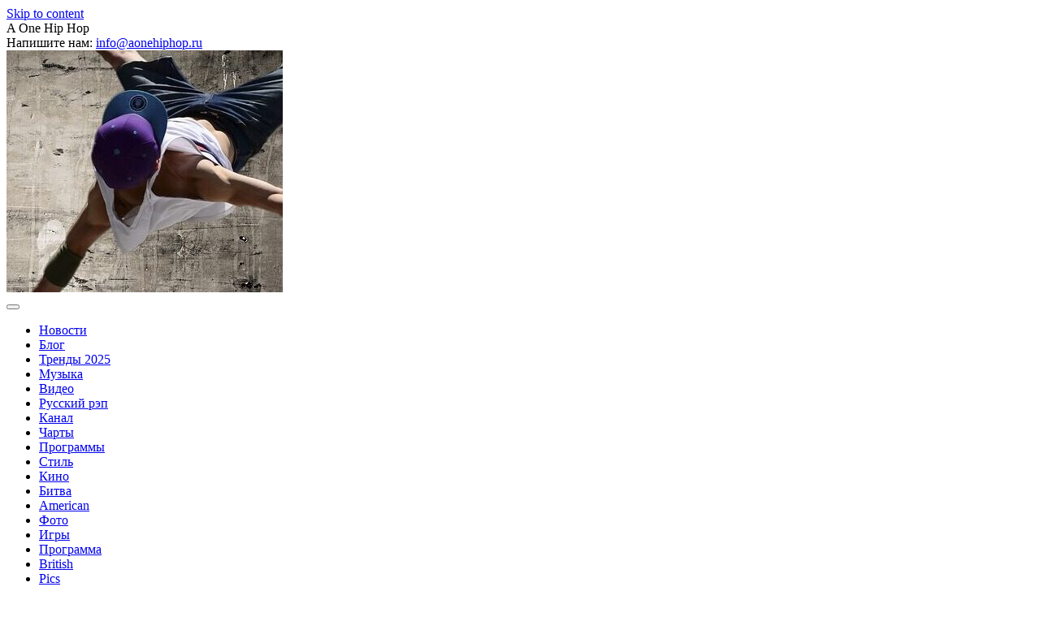

--- FILE ---
content_type: text/html; charset=UTF-8
request_url: https://aonehiphop.ru/blog/%D1%8D%D0%BA%D1%81-%D1%81%D0%BE%D0%BB%D0%B8%D1%81%D1%82%D0%BA%D0%B0-%D0%B3%D1%80%D1%83%D0%BF%D0%BF%D1%8B-%D0%B4%D0%B5%D0%BC%D0%BE-%D1%81%D0%B0%D1%88%D0%B0-%D0%B7%D0%B2%D0%B5%D1%80%D0%B5%D0%B2%D0%B0/
body_size: 20147
content:

<!DOCTYPE html>
<html dir="ltr" lang="ru-RU" itemscope itemtype="http://schema.org/WebPage" >
<head>
	<meta charset="UTF-8">
	<link rel="profile" href="https://gmpg.org/xfn/11">
	<title>AoneHipHop.ru: Экс-солистка группы “Демо” Саша Зверева сыграла свадьбу с американцем</title>
	<style>img:is([sizes="auto" i], [sizes^="auto," i]) { contain-intrinsic-size: 3000px 1500px }</style>
	
		<!-- All in One SEO 4.7.5.1 - aioseo.com -->
		<meta name="robots" content="max-image-preview:large" />
		<link rel="canonical" href="https://aonehiphop.ru/blog/%d1%8d%d0%ba%d1%81-%d1%81%d0%be%d0%bb%d0%b8%d1%81%d1%82%d0%ba%d0%b0-%d0%b3%d1%80%d1%83%d0%bf%d0%bf%d1%8b-%d0%b4%d0%b5%d0%bc%d0%be-%d1%81%d0%b0%d1%88%d0%b0-%d0%b7%d0%b2%d0%b5%d1%80%d0%b5%d0%b2%d0%b0/" />
		<meta name="generator" content="All in One SEO (AIOSEO) 4.7.5.1" />
		<meta name="google" content="nositelinkssearchbox" />
		<script type="application/ld+json" class="aioseo-schema">
			{"@context":"https:\/\/schema.org","@graph":[{"@type":"Article","@id":"https:\/\/aonehiphop.ru\/blog\/%d1%8d%d0%ba%d1%81-%d1%81%d0%be%d0%bb%d0%b8%d1%81%d1%82%d0%ba%d0%b0-%d0%b3%d1%80%d1%83%d0%bf%d0%bf%d1%8b-%d0%b4%d0%b5%d0%bc%d0%be-%d1%81%d0%b0%d1%88%d0%b0-%d0%b7%d0%b2%d0%b5%d1%80%d0%b5%d0%b2%d0%b0\/#article","name":"AoneHipHop.ru: \u042d\u043a\u0441-\u0441\u043e\u043b\u0438\u0441\u0442\u043a\u0430 \u0433\u0440\u0443\u043f\u043f\u044b \u201c\u0414\u0435\u043c\u043e\u201d \u0421\u0430\u0448\u0430 \u0417\u0432\u0435\u0440\u0435\u0432\u0430 \u0441\u044b\u0433\u0440\u0430\u043b\u0430 \u0441\u0432\u0430\u0434\u044c\u0431\u0443 \u0441 \u0430\u043c\u0435\u0440\u0438\u043a\u0430\u043d\u0446\u0435\u043c","headline":"\u042d\u043a\u0441-\u0441\u043e\u043b\u0438\u0441\u0442\u043a\u0430 \u0433\u0440\u0443\u043f\u043f\u044b &#8220;\u0414\u0435\u043c\u043e&#8221; \u0421\u0430\u0448\u0430 \u0417\u0432\u0435\u0440\u0435\u0432\u0430 \u0441\u044b\u0433\u0440\u0430\u043b\u0430 \u0441\u0432\u0430\u0434\u044c\u0431\u0443 \u0441 \u0430\u043c\u0435\u0440\u0438\u043a\u0430\u043d\u0446\u0435\u043c","author":{"@id":"https:\/\/aonehiphop.ru\/author\/admin\/#author"},"publisher":{"@id":"https:\/\/aonehiphop.ru\/#organization"},"image":{"@type":"ImageObject","url":"https:\/\/aonehiphop.ru\/wp-content\/uploads\/2020\/02\/424866d461d1e4080a2a815cba000157.jpg","width":640,"height":425},"datePublished":"2020-02-22T15:16:16+03:00","dateModified":"2020-02-22T15:16:16+03:00","inLanguage":"ru-RU","mainEntityOfPage":{"@id":"https:\/\/aonehiphop.ru\/blog\/%d1%8d%d0%ba%d1%81-%d1%81%d0%be%d0%bb%d0%b8%d1%81%d1%82%d0%ba%d0%b0-%d0%b3%d1%80%d1%83%d0%bf%d0%bf%d1%8b-%d0%b4%d0%b5%d0%bc%d0%be-%d1%81%d0%b0%d1%88%d0%b0-%d0%b7%d0%b2%d0%b5%d1%80%d0%b5%d0%b2%d0%b0\/#webpage"},"isPartOf":{"@id":"https:\/\/aonehiphop.ru\/blog\/%d1%8d%d0%ba%d1%81-%d1%81%d0%be%d0%bb%d0%b8%d1%81%d1%82%d0%ba%d0%b0-%d0%b3%d1%80%d1%83%d0%bf%d0%bf%d1%8b-%d0%b4%d0%b5%d0%bc%d0%be-%d1%81%d0%b0%d1%88%d0%b0-%d0%b7%d0%b2%d0%b5%d1%80%d0%b5%d0%b2%d0%b0\/#webpage"},"articleSection":"\u0411\u043b\u043e\u0433"},{"@type":"BreadcrumbList","@id":"https:\/\/aonehiphop.ru\/blog\/%d1%8d%d0%ba%d1%81-%d1%81%d0%be%d0%bb%d0%b8%d1%81%d1%82%d0%ba%d0%b0-%d0%b3%d1%80%d1%83%d0%bf%d0%bf%d1%8b-%d0%b4%d0%b5%d0%bc%d0%be-%d1%81%d0%b0%d1%88%d0%b0-%d0%b7%d0%b2%d0%b5%d1%80%d0%b5%d0%b2%d0%b0\/#breadcrumblist","itemListElement":[{"@type":"ListItem","@id":"https:\/\/aonehiphop.ru\/#listItem","position":1,"name":"\u0413\u043b\u0430\u0432\u043d\u0430\u044f \u0441\u0442\u0440\u0430\u043d\u0438\u0446\u0430","item":"https:\/\/aonehiphop.ru\/","nextItem":"https:\/\/aonehiphop.ru\/blog\/#listItem"},{"@type":"ListItem","@id":"https:\/\/aonehiphop.ru\/blog\/#listItem","position":2,"name":"\u0411\u043b\u043e\u0433","item":"https:\/\/aonehiphop.ru\/blog\/","nextItem":"https:\/\/aonehiphop.ru\/blog\/%d1%8d%d0%ba%d1%81-%d1%81%d0%be%d0%bb%d0%b8%d1%81%d1%82%d0%ba%d0%b0-%d0%b3%d1%80%d1%83%d0%bf%d0%bf%d1%8b-%d0%b4%d0%b5%d0%bc%d0%be-%d1%81%d0%b0%d1%88%d0%b0-%d0%b7%d0%b2%d0%b5%d1%80%d0%b5%d0%b2%d0%b0\/#listItem","previousItem":"https:\/\/aonehiphop.ru\/#listItem"},{"@type":"ListItem","@id":"https:\/\/aonehiphop.ru\/blog\/%d1%8d%d0%ba%d1%81-%d1%81%d0%be%d0%bb%d0%b8%d1%81%d1%82%d0%ba%d0%b0-%d0%b3%d1%80%d1%83%d0%bf%d0%bf%d1%8b-%d0%b4%d0%b5%d0%bc%d0%be-%d1%81%d0%b0%d1%88%d0%b0-%d0%b7%d0%b2%d0%b5%d1%80%d0%b5%d0%b2%d0%b0\/#listItem","position":3,"name":"\u042d\u043a\u0441-\u0441\u043e\u043b\u0438\u0441\u0442\u043a\u0430 \u0433\u0440\u0443\u043f\u043f\u044b \"\u0414\u0435\u043c\u043e\" \u0421\u0430\u0448\u0430 \u0417\u0432\u0435\u0440\u0435\u0432\u0430 \u0441\u044b\u0433\u0440\u0430\u043b\u0430 \u0441\u0432\u0430\u0434\u044c\u0431\u0443 \u0441 \u0430\u043c\u0435\u0440\u0438\u043a\u0430\u043d\u0446\u0435\u043c","previousItem":"https:\/\/aonehiphop.ru\/blog\/#listItem"}]},{"@type":"Organization","@id":"https:\/\/aonehiphop.ru\/#organization","name":"\u0422\u0435\u043b\u0435\u043a\u0430\u043d\u0430\u043b AoneHipHop.ru. \u041d\u043e\u0432\u043e\u0441\u0442\u0438 \u0448\u043e\u0443 \u0431\u0438\u0437\u043d\u0435\u0441\u0430, \u0438\u043d\u0442\u0435\u0440\u0432\u044c\u044e, \u043e\u0431\u0437\u043e\u0440\u044b","url":"https:\/\/aonehiphop.ru\/","logo":{"@type":"ImageObject","url":"https:\/\/aonehiphop.ru\/wp-content\/uploads\/2024\/07\/cropped-cropped-38-1.jpg","@id":"https:\/\/aonehiphop.ru\/blog\/%d1%8d%d0%ba%d1%81-%d1%81%d0%be%d0%bb%d0%b8%d1%81%d1%82%d0%ba%d0%b0-%d0%b3%d1%80%d1%83%d0%bf%d0%bf%d1%8b-%d0%b4%d0%b5%d0%bc%d0%be-%d1%81%d0%b0%d1%88%d0%b0-%d0%b7%d0%b2%d0%b5%d1%80%d0%b5%d0%b2%d0%b0\/#organizationLogo","width":340,"height":298},"image":{"@id":"https:\/\/aonehiphop.ru\/blog\/%d1%8d%d0%ba%d1%81-%d1%81%d0%be%d0%bb%d0%b8%d1%81%d1%82%d0%ba%d0%b0-%d0%b3%d1%80%d1%83%d0%bf%d0%bf%d1%8b-%d0%b4%d0%b5%d0%bc%d0%be-%d1%81%d0%b0%d1%88%d0%b0-%d0%b7%d0%b2%d0%b5%d1%80%d0%b5%d0%b2%d0%b0\/#organizationLogo"}},{"@type":"Person","@id":"https:\/\/aonehiphop.ru\/author\/admin\/#author","url":"https:\/\/aonehiphop.ru\/author\/admin\/","name":"admin","image":{"@type":"ImageObject","@id":"https:\/\/aonehiphop.ru\/blog\/%d1%8d%d0%ba%d1%81-%d1%81%d0%be%d0%bb%d0%b8%d1%81%d1%82%d0%ba%d0%b0-%d0%b3%d1%80%d1%83%d0%bf%d0%bf%d1%8b-%d0%b4%d0%b5%d0%bc%d0%be-%d1%81%d0%b0%d1%88%d0%b0-%d0%b7%d0%b2%d0%b5%d1%80%d0%b5%d0%b2%d0%b0\/#authorImage","url":"https:\/\/secure.gravatar.com\/avatar\/f89e511033fa40d5048a48ce44d933b3?s=96&d=mm&r=g","width":96,"height":96,"caption":"admin"}},{"@type":"WebPage","@id":"https:\/\/aonehiphop.ru\/blog\/%d1%8d%d0%ba%d1%81-%d1%81%d0%be%d0%bb%d0%b8%d1%81%d1%82%d0%ba%d0%b0-%d0%b3%d1%80%d1%83%d0%bf%d0%bf%d1%8b-%d0%b4%d0%b5%d0%bc%d0%be-%d1%81%d0%b0%d1%88%d0%b0-%d0%b7%d0%b2%d0%b5%d1%80%d0%b5%d0%b2%d0%b0\/#webpage","url":"https:\/\/aonehiphop.ru\/blog\/%d1%8d%d0%ba%d1%81-%d1%81%d0%be%d0%bb%d0%b8%d1%81%d1%82%d0%ba%d0%b0-%d0%b3%d1%80%d1%83%d0%bf%d0%bf%d1%8b-%d0%b4%d0%b5%d0%bc%d0%be-%d1%81%d0%b0%d1%88%d0%b0-%d0%b7%d0%b2%d0%b5%d1%80%d0%b5%d0%b2%d0%b0\/","name":"AoneHipHop.ru: \u042d\u043a\u0441-\u0441\u043e\u043b\u0438\u0441\u0442\u043a\u0430 \u0433\u0440\u0443\u043f\u043f\u044b \u201c\u0414\u0435\u043c\u043e\u201d \u0421\u0430\u0448\u0430 \u0417\u0432\u0435\u0440\u0435\u0432\u0430 \u0441\u044b\u0433\u0440\u0430\u043b\u0430 \u0441\u0432\u0430\u0434\u044c\u0431\u0443 \u0441 \u0430\u043c\u0435\u0440\u0438\u043a\u0430\u043d\u0446\u0435\u043c","inLanguage":"ru-RU","isPartOf":{"@id":"https:\/\/aonehiphop.ru\/#website"},"breadcrumb":{"@id":"https:\/\/aonehiphop.ru\/blog\/%d1%8d%d0%ba%d1%81-%d1%81%d0%be%d0%bb%d0%b8%d1%81%d1%82%d0%ba%d0%b0-%d0%b3%d1%80%d1%83%d0%bf%d0%bf%d1%8b-%d0%b4%d0%b5%d0%bc%d0%be-%d1%81%d0%b0%d1%88%d0%b0-%d0%b7%d0%b2%d0%b5%d1%80%d0%b5%d0%b2%d0%b0\/#breadcrumblist"},"author":{"@id":"https:\/\/aonehiphop.ru\/author\/admin\/#author"},"creator":{"@id":"https:\/\/aonehiphop.ru\/author\/admin\/#author"},"image":{"@type":"ImageObject","url":"https:\/\/aonehiphop.ru\/wp-content\/uploads\/2020\/02\/424866d461d1e4080a2a815cba000157.jpg","@id":"https:\/\/aonehiphop.ru\/blog\/%d1%8d%d0%ba%d1%81-%d1%81%d0%be%d0%bb%d0%b8%d1%81%d1%82%d0%ba%d0%b0-%d0%b3%d1%80%d1%83%d0%bf%d0%bf%d1%8b-%d0%b4%d0%b5%d0%bc%d0%be-%d1%81%d0%b0%d1%88%d0%b0-%d0%b7%d0%b2%d0%b5%d1%80%d0%b5%d0%b2%d0%b0\/#mainImage","width":640,"height":425},"primaryImageOfPage":{"@id":"https:\/\/aonehiphop.ru\/blog\/%d1%8d%d0%ba%d1%81-%d1%81%d0%be%d0%bb%d0%b8%d1%81%d1%82%d0%ba%d0%b0-%d0%b3%d1%80%d1%83%d0%bf%d0%bf%d1%8b-%d0%b4%d0%b5%d0%bc%d0%be-%d1%81%d0%b0%d1%88%d0%b0-%d0%b7%d0%b2%d0%b5%d1%80%d0%b5%d0%b2%d0%b0\/#mainImage"},"datePublished":"2020-02-22T15:16:16+03:00","dateModified":"2020-02-22T15:16:16+03:00"},{"@type":"WebSite","@id":"https:\/\/aonehiphop.ru\/#website","url":"https:\/\/aonehiphop.ru\/","name":"\u0422\u0435\u043b\u0435\u043a\u0430\u043d\u0430\u043b AoneHipHop.ru. \u041d\u043e\u0432\u043e\u0441\u0442\u0438 \u0448\u043e\u0443 \u0431\u0438\u0437\u043d\u0435\u0441\u0430, \u0438\u043d\u0442\u0435\u0440\u0432\u044c\u044e, \u043e\u0431\u0437\u043e\u0440\u044b","inLanguage":"ru-RU","publisher":{"@id":"https:\/\/aonehiphop.ru\/#organization"}}]}
		</script>
		<!-- All in One SEO -->

<meta name="viewport" content="width=device-width, initial-scale=1"><link rel='dns-prefetch' href='//fonts.googleapis.com' />
<link rel="alternate" type="application/rss+xml" title="Телеканал AoneHipHop.ru. Новости шоу бизнеса, интервью, обзоры &raquo; Лента" href="https://aonehiphop.ru/feed/" />
<link rel="alternate" type="application/rss+xml" title="Телеканал AoneHipHop.ru. Новости шоу бизнеса, интервью, обзоры &raquo; Лента комментариев" href="https://aonehiphop.ru/comments/feed/" />
<link rel="alternate" type="application/rss+xml" title="Телеканал AoneHipHop.ru. Новости шоу бизнеса, интервью, обзоры &raquo; Лента комментариев к &laquo;Экс-солистка группы &#8220;Демо&#8221; Саша Зверева сыграла свадьбу с американцем&raquo;" href="https://aonehiphop.ru/blog/%d1%8d%d0%ba%d1%81-%d1%81%d0%be%d0%bb%d0%b8%d1%81%d1%82%d0%ba%d0%b0-%d0%b3%d1%80%d1%83%d0%bf%d0%bf%d1%8b-%d0%b4%d0%b5%d0%bc%d0%be-%d1%81%d0%b0%d1%88%d0%b0-%d0%b7%d0%b2%d0%b5%d1%80%d0%b5%d0%b2%d0%b0/feed/" />
<script>
window._wpemojiSettings = {"baseUrl":"https:\/\/s.w.org\/images\/core\/emoji\/15.0.3\/72x72\/","ext":".png","svgUrl":"https:\/\/s.w.org\/images\/core\/emoji\/15.0.3\/svg\/","svgExt":".svg","source":{"concatemoji":"https:\/\/aonehiphop.ru\/wp-includes\/js\/wp-emoji-release.min.js?ver=6.7.4"}};
/*! This file is auto-generated */
!function(i,n){var o,s,e;function c(e){try{var t={supportTests:e,timestamp:(new Date).valueOf()};sessionStorage.setItem(o,JSON.stringify(t))}catch(e){}}function p(e,t,n){e.clearRect(0,0,e.canvas.width,e.canvas.height),e.fillText(t,0,0);var t=new Uint32Array(e.getImageData(0,0,e.canvas.width,e.canvas.height).data),r=(e.clearRect(0,0,e.canvas.width,e.canvas.height),e.fillText(n,0,0),new Uint32Array(e.getImageData(0,0,e.canvas.width,e.canvas.height).data));return t.every(function(e,t){return e===r[t]})}function u(e,t,n){switch(t){case"flag":return n(e,"\ud83c\udff3\ufe0f\u200d\u26a7\ufe0f","\ud83c\udff3\ufe0f\u200b\u26a7\ufe0f")?!1:!n(e,"\ud83c\uddfa\ud83c\uddf3","\ud83c\uddfa\u200b\ud83c\uddf3")&&!n(e,"\ud83c\udff4\udb40\udc67\udb40\udc62\udb40\udc65\udb40\udc6e\udb40\udc67\udb40\udc7f","\ud83c\udff4\u200b\udb40\udc67\u200b\udb40\udc62\u200b\udb40\udc65\u200b\udb40\udc6e\u200b\udb40\udc67\u200b\udb40\udc7f");case"emoji":return!n(e,"\ud83d\udc26\u200d\u2b1b","\ud83d\udc26\u200b\u2b1b")}return!1}function f(e,t,n){var r="undefined"!=typeof WorkerGlobalScope&&self instanceof WorkerGlobalScope?new OffscreenCanvas(300,150):i.createElement("canvas"),a=r.getContext("2d",{willReadFrequently:!0}),o=(a.textBaseline="top",a.font="600 32px Arial",{});return e.forEach(function(e){o[e]=t(a,e,n)}),o}function t(e){var t=i.createElement("script");t.src=e,t.defer=!0,i.head.appendChild(t)}"undefined"!=typeof Promise&&(o="wpEmojiSettingsSupports",s=["flag","emoji"],n.supports={everything:!0,everythingExceptFlag:!0},e=new Promise(function(e){i.addEventListener("DOMContentLoaded",e,{once:!0})}),new Promise(function(t){var n=function(){try{var e=JSON.parse(sessionStorage.getItem(o));if("object"==typeof e&&"number"==typeof e.timestamp&&(new Date).valueOf()<e.timestamp+604800&&"object"==typeof e.supportTests)return e.supportTests}catch(e){}return null}();if(!n){if("undefined"!=typeof Worker&&"undefined"!=typeof OffscreenCanvas&&"undefined"!=typeof URL&&URL.createObjectURL&&"undefined"!=typeof Blob)try{var e="postMessage("+f.toString()+"("+[JSON.stringify(s),u.toString(),p.toString()].join(",")+"));",r=new Blob([e],{type:"text/javascript"}),a=new Worker(URL.createObjectURL(r),{name:"wpTestEmojiSupports"});return void(a.onmessage=function(e){c(n=e.data),a.terminate(),t(n)})}catch(e){}c(n=f(s,u,p))}t(n)}).then(function(e){for(var t in e)n.supports[t]=e[t],n.supports.everything=n.supports.everything&&n.supports[t],"flag"!==t&&(n.supports.everythingExceptFlag=n.supports.everythingExceptFlag&&n.supports[t]);n.supports.everythingExceptFlag=n.supports.everythingExceptFlag&&!n.supports.flag,n.DOMReady=!1,n.readyCallback=function(){n.DOMReady=!0}}).then(function(){return e}).then(function(){var e;n.supports.everything||(n.readyCallback(),(e=n.source||{}).concatemoji?t(e.concatemoji):e.wpemoji&&e.twemoji&&(t(e.twemoji),t(e.wpemoji)))}))}((window,document),window._wpemojiSettings);
</script>
<style id='wp-emoji-styles-inline-css'>

	img.wp-smiley, img.emoji {
		display: inline !important;
		border: none !important;
		box-shadow: none !important;
		height: 1em !important;
		width: 1em !important;
		margin: 0 0.07em !important;
		vertical-align: -0.1em !important;
		background: none !important;
		padding: 0 !important;
	}
</style>
<link rel='stylesheet' id='wp-block-library-css' href='https://aonehiphop.ru/wp-includes/css/dist/block-library/style.min.css?ver=6.7.4' media='all' />
<style id='wp-block-library-theme-inline-css'>
.wp-block-audio :where(figcaption){color:#555;font-size:13px;text-align:center}.is-dark-theme .wp-block-audio :where(figcaption){color:#ffffffa6}.wp-block-audio{margin:0 0 1em}.wp-block-code{border:1px solid #ccc;border-radius:4px;font-family:Menlo,Consolas,monaco,monospace;padding:.8em 1em}.wp-block-embed :where(figcaption){color:#555;font-size:13px;text-align:center}.is-dark-theme .wp-block-embed :where(figcaption){color:#ffffffa6}.wp-block-embed{margin:0 0 1em}.blocks-gallery-caption{color:#555;font-size:13px;text-align:center}.is-dark-theme .blocks-gallery-caption{color:#ffffffa6}:root :where(.wp-block-image figcaption){color:#555;font-size:13px;text-align:center}.is-dark-theme :root :where(.wp-block-image figcaption){color:#ffffffa6}.wp-block-image{margin:0 0 1em}.wp-block-pullquote{border-bottom:4px solid;border-top:4px solid;color:currentColor;margin-bottom:1.75em}.wp-block-pullquote cite,.wp-block-pullquote footer,.wp-block-pullquote__citation{color:currentColor;font-size:.8125em;font-style:normal;text-transform:uppercase}.wp-block-quote{border-left:.25em solid;margin:0 0 1.75em;padding-left:1em}.wp-block-quote cite,.wp-block-quote footer{color:currentColor;font-size:.8125em;font-style:normal;position:relative}.wp-block-quote:where(.has-text-align-right){border-left:none;border-right:.25em solid;padding-left:0;padding-right:1em}.wp-block-quote:where(.has-text-align-center){border:none;padding-left:0}.wp-block-quote.is-large,.wp-block-quote.is-style-large,.wp-block-quote:where(.is-style-plain){border:none}.wp-block-search .wp-block-search__label{font-weight:700}.wp-block-search__button{border:1px solid #ccc;padding:.375em .625em}:where(.wp-block-group.has-background){padding:1.25em 2.375em}.wp-block-separator.has-css-opacity{opacity:.4}.wp-block-separator{border:none;border-bottom:2px solid;margin-left:auto;margin-right:auto}.wp-block-separator.has-alpha-channel-opacity{opacity:1}.wp-block-separator:not(.is-style-wide):not(.is-style-dots){width:100px}.wp-block-separator.has-background:not(.is-style-dots){border-bottom:none;height:1px}.wp-block-separator.has-background:not(.is-style-wide):not(.is-style-dots){height:2px}.wp-block-table{margin:0 0 1em}.wp-block-table td,.wp-block-table th{word-break:normal}.wp-block-table :where(figcaption){color:#555;font-size:13px;text-align:center}.is-dark-theme .wp-block-table :where(figcaption){color:#ffffffa6}.wp-block-video :where(figcaption){color:#555;font-size:13px;text-align:center}.is-dark-theme .wp-block-video :where(figcaption){color:#ffffffa6}.wp-block-video{margin:0 0 1em}:root :where(.wp-block-template-part.has-background){margin-bottom:0;margin-top:0;padding:1.25em 2.375em}
</style>
<style id='classic-theme-styles-inline-css'>
/*! This file is auto-generated */
.wp-block-button__link{color:#fff;background-color:#32373c;border-radius:9999px;box-shadow:none;text-decoration:none;padding:calc(.667em + 2px) calc(1.333em + 2px);font-size:1.125em}.wp-block-file__button{background:#32373c;color:#fff;text-decoration:none}
</style>
<style id='global-styles-inline-css'>
:root{--wp--preset--aspect-ratio--square: 1;--wp--preset--aspect-ratio--4-3: 4/3;--wp--preset--aspect-ratio--3-4: 3/4;--wp--preset--aspect-ratio--3-2: 3/2;--wp--preset--aspect-ratio--2-3: 2/3;--wp--preset--aspect-ratio--16-9: 16/9;--wp--preset--aspect-ratio--9-16: 9/16;--wp--preset--color--black: #000000;--wp--preset--color--cyan-bluish-gray: #abb8c3;--wp--preset--color--white: #ffffff;--wp--preset--color--pale-pink: #f78da7;--wp--preset--color--vivid-red: #cf2e2e;--wp--preset--color--luminous-vivid-orange: #ff6900;--wp--preset--color--luminous-vivid-amber: #fcb900;--wp--preset--color--light-green-cyan: #7bdcb5;--wp--preset--color--vivid-green-cyan: #00d084;--wp--preset--color--pale-cyan-blue: #8ed1fc;--wp--preset--color--vivid-cyan-blue: #0693e3;--wp--preset--color--vivid-purple: #9b51e0;--wp--preset--gradient--vivid-cyan-blue-to-vivid-purple: linear-gradient(135deg,rgba(6,147,227,1) 0%,rgb(155,81,224) 100%);--wp--preset--gradient--light-green-cyan-to-vivid-green-cyan: linear-gradient(135deg,rgb(122,220,180) 0%,rgb(0,208,130) 100%);--wp--preset--gradient--luminous-vivid-amber-to-luminous-vivid-orange: linear-gradient(135deg,rgba(252,185,0,1) 0%,rgba(255,105,0,1) 100%);--wp--preset--gradient--luminous-vivid-orange-to-vivid-red: linear-gradient(135deg,rgba(255,105,0,1) 0%,rgb(207,46,46) 100%);--wp--preset--gradient--very-light-gray-to-cyan-bluish-gray: linear-gradient(135deg,rgb(238,238,238) 0%,rgb(169,184,195) 100%);--wp--preset--gradient--cool-to-warm-spectrum: linear-gradient(135deg,rgb(74,234,220) 0%,rgb(151,120,209) 20%,rgb(207,42,186) 40%,rgb(238,44,130) 60%,rgb(251,105,98) 80%,rgb(254,248,76) 100%);--wp--preset--gradient--blush-light-purple: linear-gradient(135deg,rgb(255,206,236) 0%,rgb(152,150,240) 100%);--wp--preset--gradient--blush-bordeaux: linear-gradient(135deg,rgb(254,205,165) 0%,rgb(254,45,45) 50%,rgb(107,0,62) 100%);--wp--preset--gradient--luminous-dusk: linear-gradient(135deg,rgb(255,203,112) 0%,rgb(199,81,192) 50%,rgb(65,88,208) 100%);--wp--preset--gradient--pale-ocean: linear-gradient(135deg,rgb(255,245,203) 0%,rgb(182,227,212) 50%,rgb(51,167,181) 100%);--wp--preset--gradient--electric-grass: linear-gradient(135deg,rgb(202,248,128) 0%,rgb(113,206,126) 100%);--wp--preset--gradient--midnight: linear-gradient(135deg,rgb(2,3,129) 0%,rgb(40,116,252) 100%);--wp--preset--font-size--small: 13px;--wp--preset--font-size--medium: 20px;--wp--preset--font-size--large: 36px;--wp--preset--font-size--x-large: 42px;--wp--preset--spacing--20: 0.44rem;--wp--preset--spacing--30: 0.67rem;--wp--preset--spacing--40: 1rem;--wp--preset--spacing--50: 1.5rem;--wp--preset--spacing--60: 2.25rem;--wp--preset--spacing--70: 3.38rem;--wp--preset--spacing--80: 5.06rem;--wp--preset--shadow--natural: 6px 6px 9px rgba(0, 0, 0, 0.2);--wp--preset--shadow--deep: 12px 12px 50px rgba(0, 0, 0, 0.4);--wp--preset--shadow--sharp: 6px 6px 0px rgba(0, 0, 0, 0.2);--wp--preset--shadow--outlined: 6px 6px 0px -3px rgba(255, 255, 255, 1), 6px 6px rgba(0, 0, 0, 1);--wp--preset--shadow--crisp: 6px 6px 0px rgba(0, 0, 0, 1);}:where(.is-layout-flex){gap: 0.5em;}:where(.is-layout-grid){gap: 0.5em;}body .is-layout-flex{display: flex;}.is-layout-flex{flex-wrap: wrap;align-items: center;}.is-layout-flex > :is(*, div){margin: 0;}body .is-layout-grid{display: grid;}.is-layout-grid > :is(*, div){margin: 0;}:where(.wp-block-columns.is-layout-flex){gap: 2em;}:where(.wp-block-columns.is-layout-grid){gap: 2em;}:where(.wp-block-post-template.is-layout-flex){gap: 1.25em;}:where(.wp-block-post-template.is-layout-grid){gap: 1.25em;}.has-black-color{color: var(--wp--preset--color--black) !important;}.has-cyan-bluish-gray-color{color: var(--wp--preset--color--cyan-bluish-gray) !important;}.has-white-color{color: var(--wp--preset--color--white) !important;}.has-pale-pink-color{color: var(--wp--preset--color--pale-pink) !important;}.has-vivid-red-color{color: var(--wp--preset--color--vivid-red) !important;}.has-luminous-vivid-orange-color{color: var(--wp--preset--color--luminous-vivid-orange) !important;}.has-luminous-vivid-amber-color{color: var(--wp--preset--color--luminous-vivid-amber) !important;}.has-light-green-cyan-color{color: var(--wp--preset--color--light-green-cyan) !important;}.has-vivid-green-cyan-color{color: var(--wp--preset--color--vivid-green-cyan) !important;}.has-pale-cyan-blue-color{color: var(--wp--preset--color--pale-cyan-blue) !important;}.has-vivid-cyan-blue-color{color: var(--wp--preset--color--vivid-cyan-blue) !important;}.has-vivid-purple-color{color: var(--wp--preset--color--vivid-purple) !important;}.has-black-background-color{background-color: var(--wp--preset--color--black) !important;}.has-cyan-bluish-gray-background-color{background-color: var(--wp--preset--color--cyan-bluish-gray) !important;}.has-white-background-color{background-color: var(--wp--preset--color--white) !important;}.has-pale-pink-background-color{background-color: var(--wp--preset--color--pale-pink) !important;}.has-vivid-red-background-color{background-color: var(--wp--preset--color--vivid-red) !important;}.has-luminous-vivid-orange-background-color{background-color: var(--wp--preset--color--luminous-vivid-orange) !important;}.has-luminous-vivid-amber-background-color{background-color: var(--wp--preset--color--luminous-vivid-amber) !important;}.has-light-green-cyan-background-color{background-color: var(--wp--preset--color--light-green-cyan) !important;}.has-vivid-green-cyan-background-color{background-color: var(--wp--preset--color--vivid-green-cyan) !important;}.has-pale-cyan-blue-background-color{background-color: var(--wp--preset--color--pale-cyan-blue) !important;}.has-vivid-cyan-blue-background-color{background-color: var(--wp--preset--color--vivid-cyan-blue) !important;}.has-vivid-purple-background-color{background-color: var(--wp--preset--color--vivid-purple) !important;}.has-black-border-color{border-color: var(--wp--preset--color--black) !important;}.has-cyan-bluish-gray-border-color{border-color: var(--wp--preset--color--cyan-bluish-gray) !important;}.has-white-border-color{border-color: var(--wp--preset--color--white) !important;}.has-pale-pink-border-color{border-color: var(--wp--preset--color--pale-pink) !important;}.has-vivid-red-border-color{border-color: var(--wp--preset--color--vivid-red) !important;}.has-luminous-vivid-orange-border-color{border-color: var(--wp--preset--color--luminous-vivid-orange) !important;}.has-luminous-vivid-amber-border-color{border-color: var(--wp--preset--color--luminous-vivid-amber) !important;}.has-light-green-cyan-border-color{border-color: var(--wp--preset--color--light-green-cyan) !important;}.has-vivid-green-cyan-border-color{border-color: var(--wp--preset--color--vivid-green-cyan) !important;}.has-pale-cyan-blue-border-color{border-color: var(--wp--preset--color--pale-cyan-blue) !important;}.has-vivid-cyan-blue-border-color{border-color: var(--wp--preset--color--vivid-cyan-blue) !important;}.has-vivid-purple-border-color{border-color: var(--wp--preset--color--vivid-purple) !important;}.has-vivid-cyan-blue-to-vivid-purple-gradient-background{background: var(--wp--preset--gradient--vivid-cyan-blue-to-vivid-purple) !important;}.has-light-green-cyan-to-vivid-green-cyan-gradient-background{background: var(--wp--preset--gradient--light-green-cyan-to-vivid-green-cyan) !important;}.has-luminous-vivid-amber-to-luminous-vivid-orange-gradient-background{background: var(--wp--preset--gradient--luminous-vivid-amber-to-luminous-vivid-orange) !important;}.has-luminous-vivid-orange-to-vivid-red-gradient-background{background: var(--wp--preset--gradient--luminous-vivid-orange-to-vivid-red) !important;}.has-very-light-gray-to-cyan-bluish-gray-gradient-background{background: var(--wp--preset--gradient--very-light-gray-to-cyan-bluish-gray) !important;}.has-cool-to-warm-spectrum-gradient-background{background: var(--wp--preset--gradient--cool-to-warm-spectrum) !important;}.has-blush-light-purple-gradient-background{background: var(--wp--preset--gradient--blush-light-purple) !important;}.has-blush-bordeaux-gradient-background{background: var(--wp--preset--gradient--blush-bordeaux) !important;}.has-luminous-dusk-gradient-background{background: var(--wp--preset--gradient--luminous-dusk) !important;}.has-pale-ocean-gradient-background{background: var(--wp--preset--gradient--pale-ocean) !important;}.has-electric-grass-gradient-background{background: var(--wp--preset--gradient--electric-grass) !important;}.has-midnight-gradient-background{background: var(--wp--preset--gradient--midnight) !important;}.has-small-font-size{font-size: var(--wp--preset--font-size--small) !important;}.has-medium-font-size{font-size: var(--wp--preset--font-size--medium) !important;}.has-large-font-size{font-size: var(--wp--preset--font-size--large) !important;}.has-x-large-font-size{font-size: var(--wp--preset--font-size--x-large) !important;}
:where(.wp-block-post-template.is-layout-flex){gap: 1.25em;}:where(.wp-block-post-template.is-layout-grid){gap: 1.25em;}
:where(.wp-block-columns.is-layout-flex){gap: 2em;}:where(.wp-block-columns.is-layout-grid){gap: 2em;}
:root :where(.wp-block-pullquote){font-size: 1.5em;line-height: 1.6;}
</style>
<link rel='stylesheet' id='parent-style-css' href='https://aonehiphop.ru/wp-content/themes/bloglo/style.css?ver=6.7.4' media='all' />
<link rel='stylesheet' id='child-style-css' href='https://aonehiphop.ru/wp-content/themes/blogmate/style.css?ver=6.7.4' media='all' />
<link rel='stylesheet' id='FontAwesome-css' href='https://aonehiphop.ru/wp-content/themes/bloglo/assets/css/all.min.css?ver=5.15.4' media='all' />
<link rel='stylesheet' id='bloglo-styles-css' href='https://aonehiphop.ru/wp-content/themes/bloglo/assets/css/style.min.css?ver=1.1.15' media='all' />
<link rel='stylesheet' id='bloglo-google-fonts-css' href='//fonts.googleapis.com/css?family=Be+Vietnam+Pro%3A400%7CPlayfair+Display%3A400%2C400i%7CPlus+Jakarta+Sans%3A500&#038;display=swap&#038;subsets=latin&#038;ver=1.1.15' media='' />
<link rel='stylesheet' id='bloglo-dynamic-styles-css' href='https://aonehiphop.ru/wp-content/uploads/bloglo/dynamic-styles.css?ver=1762977089' media='all' />
<script src="https://aonehiphop.ru/wp-content/plugins/wp-yandex-metrika/assets/YmEc.min.js?ver=1.2.1" id="wp-yandex-metrika_YmEc-js"></script>
<script id="wp-yandex-metrika_YmEc-js-after">
window.tmpwpym={datalayername:'dataLayer',counters:JSON.parse('[{"number":"45634965","webvisor":0}]'),targets:JSON.parse('[]')};
</script>
<script src="https://aonehiphop.ru/wp-includes/js/jquery/jquery.min.js?ver=3.7.1" id="jquery-core-js"></script>
<script src="https://aonehiphop.ru/wp-includes/js/jquery/jquery-migrate.min.js?ver=3.4.1" id="jquery-migrate-js"></script>
<script src="https://aonehiphop.ru/wp-content/plugins/wp-yandex-metrika/assets/frontend.min.js?ver=1.2.1" id="wp-yandex-metrika_frontend-js"></script>
<!--[if IE]>
<script src="https://aonehiphop.ru/wp-content/themes/bloglo/assets/js/vendors/flexibility.min.js?ver=1.1.15" id="bloglo-flexibility-js"></script>
<script id="bloglo-flexibility-js-after">
flexibility(document.documentElement);
</script>
<![endif]-->
<link rel="https://api.w.org/" href="https://aonehiphop.ru/wp-json/" /><link rel="alternate" title="JSON" type="application/json" href="https://aonehiphop.ru/wp-json/wp/v2/posts/46677" /><link rel="EditURI" type="application/rsd+xml" title="RSD" href="https://aonehiphop.ru/xmlrpc.php?rsd" />
<meta name="generator" content="WordPress 6.7.4" />
<link rel='shortlink' href='https://aonehiphop.ru/?p=46677' />
<link rel="alternate" title="oEmbed (JSON)" type="application/json+oembed" href="https://aonehiphop.ru/wp-json/oembed/1.0/embed?url=https%3A%2F%2Faonehiphop.ru%2Fblog%2F%25d1%258d%25d0%25ba%25d1%2581-%25d1%2581%25d0%25be%25d0%25bb%25d0%25b8%25d1%2581%25d1%2582%25d0%25ba%25d0%25b0-%25d0%25b3%25d1%2580%25d1%2583%25d0%25bf%25d0%25bf%25d1%258b-%25d0%25b4%25d0%25b5%25d0%25bc%25d0%25be-%25d1%2581%25d0%25b0%25d1%2588%25d0%25b0-%25d0%25b7%25d0%25b2%25d0%25b5%25d1%2580%25d0%25b5%25d0%25b2%25d0%25b0%2F" />
<link rel="alternate" title="oEmbed (XML)" type="text/xml+oembed" href="https://aonehiphop.ru/wp-json/oembed/1.0/embed?url=https%3A%2F%2Faonehiphop.ru%2Fblog%2F%25d1%258d%25d0%25ba%25d1%2581-%25d1%2581%25d0%25be%25d0%25bb%25d0%25b8%25d1%2581%25d1%2582%25d0%25ba%25d0%25b0-%25d0%25b3%25d1%2580%25d1%2583%25d0%25bf%25d0%25bf%25d1%258b-%25d0%25b4%25d0%25b5%25d0%25bc%25d0%25be-%25d1%2581%25d0%25b0%25d1%2588%25d0%25b0-%25d0%25b7%25d0%25b2%25d0%25b5%25d1%2580%25d0%25b5%25d0%25b2%25d0%25b0%2F&#038;format=xml" />
<meta name="verification" content="f612c7d25f5690ad41496fcfdbf8d1" /><link rel="pingback" href="https://aonehiphop.ru/xmlrpc.php">
<meta name="theme-color" content="#0554f2"><style>.recentcomments a{display:inline !important;padding:0 !important;margin:0 !important;}</style>        <!-- Yandex.Metrica counter -->
        <script type="text/javascript">
            (function (m, e, t, r, i, k, a) {
                m[i] = m[i] || function () {
                    (m[i].a = m[i].a || []).push(arguments)
                };
                m[i].l = 1 * new Date();
                k = e.createElement(t), a = e.getElementsByTagName(t)[0], k.async = 1, k.src = r, a.parentNode.insertBefore(k, a)
            })

            (window, document, "script", "https://mc.yandex.ru/metrika/tag.js", "ym");

            ym("45634965", "init", {
                clickmap: true,
                trackLinks: true,
                accurateTrackBounce: true,
                webvisor: false,
                ecommerce: "dataLayer",
                params: {
                    __ym: {
                        "ymCmsPlugin": {
                            "cms": "wordpress",
                            "cmsVersion":"6.7",
                            "pluginVersion": "1.2.1",
                            "ymCmsRip": "1307562943"
                        }
                    }
                }
            });
        </script>
        <!-- /Yandex.Metrica counter -->
        <link rel="icon" href="https://aonehiphop.ru/wp-content/uploads/2024/07/cropped-39-32x32.jpg" sizes="32x32" />
<link rel="icon" href="https://aonehiphop.ru/wp-content/uploads/2024/07/cropped-39-192x192.jpg" sizes="192x192" />
<link rel="apple-touch-icon" href="https://aonehiphop.ru/wp-content/uploads/2024/07/cropped-39-180x180.jpg" />
<meta name="msapplication-TileImage" content="https://aonehiphop.ru/wp-content/uploads/2024/07/cropped-39-270x270.jpg" />
</head>
<body data-rsssl=1 class="post-template-default single single-post postid-46677 single-format-standard wp-custom-logo wp-embed-responsive bloglo-layout__fw-contained bloglo-header-layout-2 bloglo-menu-animation-squarebox bloglo-header__separators-none bloglo-single-title-in-content bloglo-page-title-align-left bloglo-has-sidebar bloglo-sticky-sidebar bloglo-sidebar-style-3 bloglo-sidebar-position__right-sidebar bloglo-sidebar-r__after-content entry-media-hover-style-1 bloglo-copyright-layout-1 is-section-heading-init-s2 is-footer-heading-init-s1 bloglo-input-supported validate-comment-form bloglo-menu-accessibility">


<div id="page" class="hfeed site">
	<a class="skip-link screen-reader-text" href="#main">Skip to content</a>

	
	
	<header id="masthead" class="site-header" role="banner" itemtype="https://schema.org/WPHeader" itemscope="itemscope">
		
<div id="bloglo-topbar" >
	<div class="bloglo-container">
		<div class="bloglo-flex-row">
			<div class="col-md flex-basis-auto start-sm"><div class="bloglo-topbar-widget__text bloglo-topbar-widget bloglo-all"><span>A One Hip Hop</span></div><!-- END .bloglo-topbar-widget --></div>
			<div class="col-md flex-basis-auto end-sm"><div class="bloglo-topbar-widget__text bloglo-topbar-widget bloglo-all"><span><i class="far fa-location-arrow fa-lg bloglo-icon"></i> Напишите нам: <a href="mailto:info@aonehiphop.ru">info@aonehiphop.ru</a></span></div><!-- END .bloglo-topbar-widget --></div>
		</div>
	</div>
</div><!-- END #bloglo-topbar -->
<div id="bloglo-header" >
		<div id="bloglo-header-inner">
		
<div class="bloglo-container bloglo-header-container">

	
<div class="bloglo-logo bloglo-header-element" itemtype="https://schema.org/Organization" itemscope="itemscope">
	<div class="logo-inner"><a href="https://aonehiphop.ru/" rel="home" class="" itemprop="url">
					<img src="https://aonehiphop.ru/wp-content/uploads/2024/07/cropped-cropped-38-1.jpg" alt="Телеканал AoneHipHop.ru. Новости шоу бизнеса, интервью, обзоры" width="340" height="298" class="" itemprop="logo"/>
				</a></div></div><!-- END .bloglo-logo -->

	<span class="bloglo-header-element bloglo-mobile-nav">
				<button class="bloglo-hamburger hamburger--spin bloglo-hamburger-bloglo-primary-nav" aria-label="Menu" aria-controls="bloglo-primary-nav" type="button">

			
			<span class="hamburger-box">
				<span class="hamburger-inner"></span>
			</span>

		</button>
				
<nav class="site-navigation main-navigation bloglo-primary-nav bloglo-nav bloglo-header-element" role="navigation" itemtype="https://schema.org/SiteNavigationElement" itemscope="itemscope" aria-label="Site Navigation">

<ul id="bloglo-primary-nav" class="menu"><li id="menu-item-55662" class="menu-item menu-item-type-taxonomy menu-item-object-category menu-item-55662"><a href="https://aonehiphop.ru/news/"><span>Новости</span></a></li>
<li id="menu-item-55663" class="menu-item menu-item-type-taxonomy menu-item-object-category current-post-ancestor current-menu-parent current-post-parent menu-item-55663"><a href="https://aonehiphop.ru/blog/"><span>Блог</span></a></li>
<li id="menu-item-55744" class="menu-item menu-item-type-taxonomy menu-item-object-category menu-item-55744"><a href="https://aonehiphop.ru/trendy-2025/"><span>Тренды 2025</span></a></li>
<li id="menu-item-55664" class="menu-item menu-item-type-taxonomy menu-item-object-category menu-item-55664"><a href="https://aonehiphop.ru/rubric/muzyka/"><span>Музыка</span></a></li>
<li id="menu-item-55665" class="menu-item menu-item-type-taxonomy menu-item-object-category menu-item-55665"><a href="https://aonehiphop.ru/video/"><span>Видео</span></a></li>
<li id="menu-item-55666" class="menu-item menu-item-type-taxonomy menu-item-object-category menu-item-55666"><a href="https://aonehiphop.ru/rubric/russkiy_rep/"><span>Русский рэп</span></a></li>
<li id="menu-item-55667" class="menu-item menu-item-type-taxonomy menu-item-object-category menu-item-55667"><a href="https://aonehiphop.ru/channel/"><span>Канал</span></a></li>
<li id="menu-item-55668" class="menu-item menu-item-type-taxonomy menu-item-object-category menu-item-55668"><a href="https://aonehiphop.ru/chart/"><span>Чарты</span></a></li>
<li id="menu-item-55669" class="menu-item menu-item-type-taxonomy menu-item-object-category menu-item-55669"><a href="https://aonehiphop.ru/rubric/programmy/"><span>Программы</span></a></li>
<li id="menu-item-55670" class="menu-item menu-item-type-taxonomy menu-item-object-category menu-item-55670"><a href="https://aonehiphop.ru/rubric/stil/"><span>Стиль</span></a></li>
<li id="menu-item-55671" class="menu-item menu-item-type-taxonomy menu-item-object-category menu-item-55671"><a href="https://aonehiphop.ru/rubric/kino/"><span>Кино</span></a></li>
<li id="menu-item-55672" class="menu-item menu-item-type-taxonomy menu-item-object-category menu-item-55672"><a href="https://aonehiphop.ru/rubric/12897/"><span>Битва</span></a></li>
<li id="menu-item-55673" class="menu-item menu-item-type-taxonomy menu-item-object-category menu-item-55673"><a href="https://aonehiphop.ru/rubric/american/"><span>American</span></a></li>
<li id="menu-item-55674" class="menu-item menu-item-type-taxonomy menu-item-object-category menu-item-55674"><a href="https://aonehiphop.ru/photo/"><span>Фото</span></a></li>
<li id="menu-item-55675" class="menu-item menu-item-type-taxonomy menu-item-object-category menu-item-55675"><a href="https://aonehiphop.ru/rubric/igry/"><span>Игры</span></a></li>
<li id="menu-item-55676" class="menu-item menu-item-type-taxonomy menu-item-object-category menu-item-55676"><a href="https://aonehiphop.ru/program/"><span>Программа</span></a></li>
<li id="menu-item-55677" class="menu-item menu-item-type-taxonomy menu-item-object-category menu-item-55677"><a href="https://aonehiphop.ru/rubric/british/"><span>British</span></a></li>
<li id="menu-item-55678" class="menu-item menu-item-type-taxonomy menu-item-object-category menu-item-55678"><a href="https://aonehiphop.ru/rubric/pics/"><span>Pics</span></a></li>
<li id="menu-item-55679" class="menu-item menu-item-type-taxonomy menu-item-object-category menu-item-55679"><a href="https://aonehiphop.ru/rubric/instagram/"><span>Инстаграм</span></a></li>
<li id="menu-item-55680" class="menu-item menu-item-type-taxonomy menu-item-object-category menu-item-55680"><a href="https://aonehiphop.ru/rubric/relizi/"><span>Релизы</span></a></li>
<li id="menu-item-55681" class="menu-item menu-item-type-taxonomy menu-item-object-category menu-item-55681"><a href="https://aonehiphop.ru/rubric/canadian/"><span>Canadian</span></a></li>
<li id="menu-item-55682" class="menu-item menu-item-type-taxonomy menu-item-object-category menu-item-55682"><a href="https://aonehiphop.ru/channel/info/"><span>Информация</span></a></li>
<li id="menu-item-55683" class="menu-item menu-item-type-taxonomy menu-item-object-category menu-item-55683"><a href="https://aonehiphop.ru/rubric/19_oktyabrya/"><span>19 октября</span></a></li>
<li id="menu-item-55684" class="menu-item menu-item-type-taxonomy menu-item-object-category menu-item-55684"><a href="https://aonehiphop.ru/rubric/audio/"><span>Audio</span></a></li>
<li id="menu-item-55685" class="menu-item menu-item-type-taxonomy menu-item-object-category menu-item-55685"><a href="https://aonehiphop.ru/rubric/gadzheti/"><span>Гаджеты</span></a></li>
<li id="menu-item-55687" class="menu-item menu-item-type-taxonomy menu-item-object-category menu-item-55687"><a href="https://aonehiphop.ru/rubric/battle/"><span>Battle</span></a></li>
<li id="menu-item-55688" class="menu-item menu-item-type-taxonomy menu-item-object-category menu-item-55688"><a href="https://aonehiphop.ru/rubric/jelektronika/"><span>Электроника</span></a></li>
<li id="menu-item-55689" class="menu-item menu-item-type-taxonomy menu-item-object-category menu-item-55689"><a href="https://aonehiphop.ru/rubric/art/"><span>Арт</span></a></li>
<li id="menu-item-55690" class="menu-item menu-item-type-taxonomy menu-item-object-category menu-item-55690"><a href="https://aonehiphop.ru/rubric/aonecafe/"><span>aonecafe</span></a></li>
<li id="menu-item-55691" class="menu-item menu-item-type-taxonomy menu-item-object-category menu-item-55691"><a href="https://aonehiphop.ru/rubric/extreme/"><span>Extreme</span></a></li>
<li id="menu-item-55692" class="menu-item menu-item-type-taxonomy menu-item-object-category menu-item-55692"><a href="https://aonehiphop.ru/rubric/olds_cool/"><span>Olds Cool</span></a></li>
<li id="menu-item-55693" class="menu-item menu-item-type-taxonomy menu-item-object-category menu-item-55693"><a href="https://aonehiphop.ru/rubric/15172/"><span>Звездочат</span></a></li>
<li id="menu-item-55694" class="menu-item menu-item-type-taxonomy menu-item-object-category menu-item-55694"><a href="https://aonehiphop.ru/rubric/afisha/"><span>Афиша</span></a></li>
<li id="menu-item-55695" class="menu-item menu-item-type-taxonomy menu-item-object-category menu-item-55695"><a href="https://aonehiphop.ru/rubric/konkursy/"><span>Конкурсы</span></a></li>
<li id="menu-item-55696" class="menu-item menu-item-type-taxonomy menu-item-object-category menu-item-55696"><a href="https://aonehiphop.ru/rubric/dance/"><span>Dance</span></a></li>
<li id="menu-item-55697" class="menu-item menu-item-type-taxonomy menu-item-object-category menu-item-55697"><a href="https://aonehiphop.ru/rubric/intervyu/"><span>Интервью</span></a></li>
<li id="menu-item-55698" class="menu-item menu-item-type-taxonomy menu-item-object-category menu-item-55698"><a href="https://aonehiphop.ru/rubric/graffiti/"><span>Граффити</span></a></li>
<li id="menu-item-55699" class="menu-item menu-item-type-taxonomy menu-item-object-category menu-item-55699"><a href="https://aonehiphop.ru/rubric/skeytbording/"><span>Скейтбординг</span></a></li>
</ul></nav><!-- END .bloglo-nav -->
	</span>

	
<nav class="site-navigation main-navigation bloglo-primary-nav bloglo-nav bloglo-header-element" role="navigation" itemtype="https://schema.org/SiteNavigationElement" itemscope="itemscope" aria-label="Site Navigation">

<ul id="bloglo-primary-nav" class="menu"><li class="menu-item menu-item-type-taxonomy menu-item-object-category menu-item-55662"><a href="https://aonehiphop.ru/news/"><span>Новости</span></a></li>
<li class="menu-item menu-item-type-taxonomy menu-item-object-category current-post-ancestor current-menu-parent current-post-parent menu-item-55663"><a href="https://aonehiphop.ru/blog/"><span>Блог</span></a></li>
<li class="menu-item menu-item-type-taxonomy menu-item-object-category menu-item-55744"><a href="https://aonehiphop.ru/trendy-2025/"><span>Тренды 2025</span></a></li>
<li class="menu-item menu-item-type-taxonomy menu-item-object-category menu-item-55664"><a href="https://aonehiphop.ru/rubric/muzyka/"><span>Музыка</span></a></li>
<li class="menu-item menu-item-type-taxonomy menu-item-object-category menu-item-55665"><a href="https://aonehiphop.ru/video/"><span>Видео</span></a></li>
<li class="menu-item menu-item-type-taxonomy menu-item-object-category menu-item-55666"><a href="https://aonehiphop.ru/rubric/russkiy_rep/"><span>Русский рэп</span></a></li>
<li class="menu-item menu-item-type-taxonomy menu-item-object-category menu-item-55667"><a href="https://aonehiphop.ru/channel/"><span>Канал</span></a></li>
<li class="menu-item menu-item-type-taxonomy menu-item-object-category menu-item-55668"><a href="https://aonehiphop.ru/chart/"><span>Чарты</span></a></li>
<li class="menu-item menu-item-type-taxonomy menu-item-object-category menu-item-55669"><a href="https://aonehiphop.ru/rubric/programmy/"><span>Программы</span></a></li>
<li class="menu-item menu-item-type-taxonomy menu-item-object-category menu-item-55670"><a href="https://aonehiphop.ru/rubric/stil/"><span>Стиль</span></a></li>
<li class="menu-item menu-item-type-taxonomy menu-item-object-category menu-item-55671"><a href="https://aonehiphop.ru/rubric/kino/"><span>Кино</span></a></li>
<li class="menu-item menu-item-type-taxonomy menu-item-object-category menu-item-55672"><a href="https://aonehiphop.ru/rubric/12897/"><span>Битва</span></a></li>
<li class="menu-item menu-item-type-taxonomy menu-item-object-category menu-item-55673"><a href="https://aonehiphop.ru/rubric/american/"><span>American</span></a></li>
<li class="menu-item menu-item-type-taxonomy menu-item-object-category menu-item-55674"><a href="https://aonehiphop.ru/photo/"><span>Фото</span></a></li>
<li class="menu-item menu-item-type-taxonomy menu-item-object-category menu-item-55675"><a href="https://aonehiphop.ru/rubric/igry/"><span>Игры</span></a></li>
<li class="menu-item menu-item-type-taxonomy menu-item-object-category menu-item-55676"><a href="https://aonehiphop.ru/program/"><span>Программа</span></a></li>
<li class="menu-item menu-item-type-taxonomy menu-item-object-category menu-item-55677"><a href="https://aonehiphop.ru/rubric/british/"><span>British</span></a></li>
<li class="menu-item menu-item-type-taxonomy menu-item-object-category menu-item-55678"><a href="https://aonehiphop.ru/rubric/pics/"><span>Pics</span></a></li>
<li class="menu-item menu-item-type-taxonomy menu-item-object-category menu-item-55679"><a href="https://aonehiphop.ru/rubric/instagram/"><span>Инстаграм</span></a></li>
<li class="menu-item menu-item-type-taxonomy menu-item-object-category menu-item-55680"><a href="https://aonehiphop.ru/rubric/relizi/"><span>Релизы</span></a></li>
<li class="menu-item menu-item-type-taxonomy menu-item-object-category menu-item-55681"><a href="https://aonehiphop.ru/rubric/canadian/"><span>Canadian</span></a></li>
<li class="menu-item menu-item-type-taxonomy menu-item-object-category menu-item-55682"><a href="https://aonehiphop.ru/channel/info/"><span>Информация</span></a></li>
<li class="menu-item menu-item-type-taxonomy menu-item-object-category menu-item-55683"><a href="https://aonehiphop.ru/rubric/19_oktyabrya/"><span>19 октября</span></a></li>
<li class="menu-item menu-item-type-taxonomy menu-item-object-category menu-item-55684"><a href="https://aonehiphop.ru/rubric/audio/"><span>Audio</span></a></li>
<li class="menu-item menu-item-type-taxonomy menu-item-object-category menu-item-55685"><a href="https://aonehiphop.ru/rubric/gadzheti/"><span>Гаджеты</span></a></li>
<li class="menu-item menu-item-type-taxonomy menu-item-object-category menu-item-55687"><a href="https://aonehiphop.ru/rubric/battle/"><span>Battle</span></a></li>
<li class="menu-item menu-item-type-taxonomy menu-item-object-category menu-item-55688"><a href="https://aonehiphop.ru/rubric/jelektronika/"><span>Электроника</span></a></li>
<li class="menu-item menu-item-type-taxonomy menu-item-object-category menu-item-55689"><a href="https://aonehiphop.ru/rubric/art/"><span>Арт</span></a></li>
<li class="menu-item menu-item-type-taxonomy menu-item-object-category menu-item-55690"><a href="https://aonehiphop.ru/rubric/aonecafe/"><span>aonecafe</span></a></li>
<li class="menu-item menu-item-type-taxonomy menu-item-object-category menu-item-55691"><a href="https://aonehiphop.ru/rubric/extreme/"><span>Extreme</span></a></li>
<li class="menu-item menu-item-type-taxonomy menu-item-object-category menu-item-55692"><a href="https://aonehiphop.ru/rubric/olds_cool/"><span>Olds Cool</span></a></li>
<li class="menu-item menu-item-type-taxonomy menu-item-object-category menu-item-55693"><a href="https://aonehiphop.ru/rubric/15172/"><span>Звездочат</span></a></li>
<li class="menu-item menu-item-type-taxonomy menu-item-object-category menu-item-55694"><a href="https://aonehiphop.ru/rubric/afisha/"><span>Афиша</span></a></li>
<li class="menu-item menu-item-type-taxonomy menu-item-object-category menu-item-55695"><a href="https://aonehiphop.ru/rubric/konkursy/"><span>Конкурсы</span></a></li>
<li class="menu-item menu-item-type-taxonomy menu-item-object-category menu-item-55696"><a href="https://aonehiphop.ru/rubric/dance/"><span>Dance</span></a></li>
<li class="menu-item menu-item-type-taxonomy menu-item-object-category menu-item-55697"><a href="https://aonehiphop.ru/rubric/intervyu/"><span>Интервью</span></a></li>
<li class="menu-item menu-item-type-taxonomy menu-item-object-category menu-item-55698"><a href="https://aonehiphop.ru/rubric/graffiti/"><span>Граффити</span></a></li>
<li class="menu-item menu-item-type-taxonomy menu-item-object-category menu-item-55699"><a href="https://aonehiphop.ru/rubric/skeytbording/"><span>Скейтбординг</span></a></li>
</ul></nav><!-- END .bloglo-nav -->
<div class="bloglo-header-widgets bloglo-header-element bloglo-widget-location-right"><div class="bloglo-header-widget__darkmode bloglo-header-widget bloglo-hide-mobile-tablet"><div class="bloglo-widget-wrapper"><label class="bloglo-darkmode" for="lightdarkswitch" tabindex="0"><input type="checkbox" id="lightdarkswitch" /><div class="bloglo-darkmode-toogle"></div></label></div></div><!-- END .bloglo-header-widget --><div class="bloglo-header-widget__search bloglo-header-widget bloglo-hide-mobile-tablet"><div class="bloglo-widget-wrapper">
<div aria-haspopup="true">
	<a href="#" class="bloglo-search">
		<svg class="bloglo-icon" aria-label="Search" xmlns="http://www.w3.org/2000/svg" width="32" height="32" viewBox="0 0 32 32"><path d="M28.962 26.499l-4.938-4.938c1.602-2.002 2.669-4.671 2.669-7.474 0-6.673-5.339-12.012-12.012-12.012S2.669 7.414 2.669 14.087a11.962 11.962 0 0012.012 12.012c2.803 0 5.472-.934 7.474-2.669l4.938 4.938c.267.267.667.4.934.4s.667-.133.934-.4a1.29 1.29 0 000-1.868zM5.339 14.087c0-5.205 4.137-9.342 9.342-9.342s9.342 4.137 9.342 9.342c0 2.536-1.068 4.938-2.669 6.54-1.735 1.735-4.004 2.669-6.54 2.669-5.339.133-9.476-4.004-9.476-9.209z" /></svg>	</a><!-- END .bloglo-search -->

	<div class="bloglo-search-simple bloglo-search-container dropdown-item">
		<form role="search" aria-label="Site Search" method="get" class="bloglo-search-form" action="https://aonehiphop.ru/">

			<label class="bloglo-form-label">
				<span class="screen-reader-text">Search for:</span>
				<input type="search" class="bloglo-input-search" placeholder="Search" value="" name="s" autocomplete="off">
			</label><!-- END .bloglo-form-label -->

			
			<button type="submit" class="bloglo-animate-arrow right-arrow" aria-hidden="true" role="button" tabindex="0">
				<svg xmlns="http://www.w3.org/2000/svg" viewBox="0 0 25 18"><path class="arrow-handle" d="M2.511 9.007l7.185-7.221c.407-.409.407-1.071 0-1.48s-1.068-.409-1.476 0L.306 8.259a1.049 1.049 0 000 1.481l7.914 7.952c.407.408 1.068.408 1.476 0s.407-1.07 0-1.479L2.511 9.007z"></path><path class="arrow-bar" fill-rule="evenodd" clip-rule="evenodd" d="M1 8h28.001a1.001 1.001 0 010 2H1a1 1 0 110-2z"></path></svg>
			</button>			<button type="button" class="bloglo-search-close" aria-hidden="true" role="button">
				<svg aria-hidden="true" xmlns="http://www.w3.org/2000/svg" width="16" height="16" viewBox="0 0 16 16"><path d="M6.852 7.649L.399 1.195 1.445.149l6.454 6.453L14.352.149l1.047 1.046-6.454 6.454 6.454 6.453-1.047 1.047-6.453-6.454-6.454 6.454-1.046-1.047z" fill="currentColor" fill-rule="evenodd"></path></svg>
			</button>

		</form>
	</div><!-- END .bloglo-search-simple -->
</div>
</div></div><!-- END .bloglo-header-widget --><div class="bloglo-header-widget__button bloglo-header-widget bloglo-hide-mobile-tablet"><div class="bloglo-widget-wrapper"><a href="mailto:info@aonehiphop.ru" class="btn-small bloglo-btn" target="_blank" rel="noopener noreferrer" role="button"><span>Прислать Новость</span></a></div></div><!-- END .bloglo-header-widget --></div><!-- END .bloglo-header-widgets -->
</div><!-- END .bloglo-container -->
	</div><!-- END #bloglo-header-inner -->
	</div><!-- END #bloglo-header -->
			</header><!-- #masthead .site-header -->

		<div id="ticker" >
		
<div class="bloglo-ticker-slider">

	<div class="bloglo-ticker-container bloglo-container">
		<div class="bloglo-flex-row">
			<div class="col-xs-12">
				<div class="ticker-slider-items">
										<div class="ticker-title">
						<span class="icon">
							<i class="fas fa-bolt"></i>
						</span>
						<span class="title">Breakings</span>
					</div>
															<div class="ticker-slider-box">
						<div class="ticker-slider-wrap" direction="left" dir="ltr">
								<div class="ticker-slide-item">

				<div class="ticker-slider-backgrounds">
			<a href="https://aonehiphop.ru/blog/kak-udobno-i-vygodno-snyat-kvartiru-posutochno-v-novosibirske-dlya-lyubogo-sluchaya/">
				<img width="150" height="150" src="https://aonehiphop.ru/wp-content/uploads/2025/11/21-150x150.jpg" class="attachment-thumbnail size-thumbnail wp-post-image" alt="" />			</a>
		</div><!-- END .ticker-slider-items -->
		
		<div class="slide-inner">				

							<h6><a href="https://aonehiphop.ru/blog/kak-udobno-i-vygodno-snyat-kvartiru-posutochno-v-novosibirske-dlya-lyubogo-sluchaya/">Как удобно и выгодно снять квартиру посуточно в Новосибирске для любого случая</a></h6>
			
							<div class="entry-meta">
					<div class="entry-meta-elements">
						<span class="posted-on">06.11.2025</span>					</div>
				</div><!-- END .entry-meta -->
			
		</div><!-- END .slide-inner -->
	</div><!-- END .ticker-slide-item -->
		<div class="ticker-slide-item">

				<div class="ticker-slider-backgrounds">
			<a href="https://aonehiphop.ru/blog/luchshie-predlozheniya-po-posutochnoj-arende-zhilya-bez-posrednikov-dlya-vashego-komforta/">
				<img width="150" height="150" src="https://aonehiphop.ru/wp-content/uploads/2025/11/17-150x150.jpg" class="attachment-thumbnail size-thumbnail wp-post-image" alt="" />			</a>
		</div><!-- END .ticker-slider-items -->
		
		<div class="slide-inner">				

							<h6><a href="https://aonehiphop.ru/blog/luchshie-predlozheniya-po-posutochnoj-arende-zhilya-bez-posrednikov-dlya-vashego-komforta/">Лучшие предложения по посуточной аренде жилья без посредников для вашего комфорта</a></h6>
			
							<div class="entry-meta">
					<div class="entry-meta-elements">
						<span class="posted-on">02.11.2025</span>					</div>
				</div><!-- END .entry-meta -->
			
		</div><!-- END .slide-inner -->
	</div><!-- END .ticker-slide-item -->
		<div class="ticker-slide-item">

				<div class="ticker-slider-backgrounds">
			<a href="https://aonehiphop.ru/blog/kak-proishodit-zaselenie-v-kvartiru-posutochno/">
				<img width="150" height="150" src="https://aonehiphop.ru/wp-content/uploads/2025/10/14-150x150.jpg" class="attachment-thumbnail size-thumbnail wp-post-image" alt="" />			</a>
		</div><!-- END .ticker-slider-items -->
		
		<div class="slide-inner">				

							<h6><a href="https://aonehiphop.ru/blog/kak-proishodit-zaselenie-v-kvartiru-posutochno/">Как происходит заселение в квартиру посуточно</a></h6>
			
							<div class="entry-meta">
					<div class="entry-meta-elements">
						<span class="posted-on">31.10.2025</span>					</div>
				</div><!-- END .entry-meta -->
			
		</div><!-- END .slide-inner -->
	</div><!-- END .ticker-slide-item -->
		<div class="ticker-slide-item">

				<div class="ticker-slider-backgrounds">
			<a href="https://aonehiphop.ru/blog/budushhee-avtomobilej-wey-na-rossijskom-rynke/">
				<img width="150" height="150" src="https://aonehiphop.ru/wp-content/uploads/2025/10/3-150x150.jpg" class="attachment-thumbnail size-thumbnail wp-post-image" alt="" />			</a>
		</div><!-- END .ticker-slider-items -->
		
		<div class="slide-inner">				

							<h6><a href="https://aonehiphop.ru/blog/budushhee-avtomobilej-wey-na-rossijskom-rynke/">Будущее автомобилей WEY на российском рынке</a></h6>
			
							<div class="entry-meta">
					<div class="entry-meta-elements">
						<span class="posted-on">03.10.2025</span>					</div>
				</div><!-- END .entry-meta -->
			
		</div><!-- END .slide-inner -->
	</div><!-- END .ticker-slide-item -->
		<div class="ticker-slide-item">

				<div class="ticker-slider-backgrounds">
			<a href="https://aonehiphop.ru/blog/kak-max-sposobstvuet-razvitiyu-rossijskogo-it-rynka/">
				<img width="150" height="150" src="https://aonehiphop.ru/wp-content/uploads/2025/09/9-150x150.jpg" class="attachment-thumbnail size-thumbnail wp-post-image" alt="" />			</a>
		</div><!-- END .ticker-slider-items -->
		
		<div class="slide-inner">				

							<h6><a href="https://aonehiphop.ru/blog/kak-max-sposobstvuet-razvitiyu-rossijskogo-it-rynka/">Как MAX способствует развитию российского IT-рынка</a></h6>
			
							<div class="entry-meta">
					<div class="entry-meta-elements">
						<span class="posted-on">21.09.2025</span>					</div>
				</div><!-- END .entry-meta -->
			
		</div><!-- END .slide-inner -->
	</div><!-- END .ticker-slide-item -->
		<div class="ticker-slide-item">

				<div class="ticker-slider-backgrounds">
			<a href="https://aonehiphop.ru/blog/messendzher-max-obzor-tehnologicheskih-vozmozhnostej-i-urovnya-riskov/">
				<img width="150" height="150" src="https://aonehiphop.ru/wp-content/uploads/2025/09/64-150x150.jpg" class="attachment-thumbnail size-thumbnail wp-post-image" alt="" />			</a>
		</div><!-- END .ticker-slider-items -->
		
		<div class="slide-inner">				

							<h6><a href="https://aonehiphop.ru/blog/messendzher-max-obzor-tehnologicheskih-vozmozhnostej-i-urovnya-riskov/">Мессенджер MAX: обзор технологических возможностей и уровня рисков</a></h6>
			
							<div class="entry-meta">
					<div class="entry-meta-elements">
						<span class="posted-on">01.09.2025</span>					</div>
				</div><!-- END .entry-meta -->
			
		</div><!-- END .slide-inner -->
	</div><!-- END .ticker-slide-item -->
		<div class="ticker-slide-item">

				<div class="ticker-slider-backgrounds">
			<a href="https://aonehiphop.ru/blog/messendzher-max-naczionalnyj-messendzher-rossii-fakty-i-trendy/">
				<img width="150" height="150" src="https://aonehiphop.ru/wp-content/uploads/2025/09/63-150x150.jpg" class="attachment-thumbnail size-thumbnail wp-post-image" alt="" />			</a>
		</div><!-- END .ticker-slider-items -->
		
		<div class="slide-inner">				

							<h6><a href="https://aonehiphop.ru/blog/messendzher-max-naczionalnyj-messendzher-rossii-fakty-i-trendy/">Мессенджер MAX: национальный мессенджер России — факты и тренды</a></h6>
			
							<div class="entry-meta">
					<div class="entry-meta-elements">
						<span class="posted-on">01.09.2025</span>					</div>
				</div><!-- END .entry-meta -->
			
		</div><!-- END .slide-inner -->
	</div><!-- END .ticker-slide-item -->
		<div class="ticker-slide-item">

				<div class="ticker-slider-backgrounds">
			<a href="https://aonehiphop.ru/blog/klimaticheskie-kamery-ispytaniya-materialov-i-sovremennye-tehnologii/">
				<img width="150" height="150" src="https://aonehiphop.ru/wp-content/uploads/2025/08/41-150x150.jpg" class="attachment-thumbnail size-thumbnail wp-post-image" alt="" />			</a>
		</div><!-- END .ticker-slider-items -->
		
		<div class="slide-inner">				

							<h6><a href="https://aonehiphop.ru/blog/klimaticheskie-kamery-ispytaniya-materialov-i-sovremennye-tehnologii/">Климатические камеры: испытания материалов и современные технологии</a></h6>
			
							<div class="entry-meta">
					<div class="entry-meta-elements">
						<span class="posted-on">19.08.2025</span>					</div>
				</div><!-- END .entry-meta -->
			
		</div><!-- END .slide-inner -->
	</div><!-- END .ticker-slide-item -->
		<div class="ticker-slide-item">

				<div class="ticker-slider-backgrounds">
			<a href="https://aonehiphop.ru/blog/nedorogie-varianty-prozhivaniya-v-hostelah-moskvy-s-czenami-za-sutki-i-udobnym-raspolozheniem/">
				<img width="150" height="150" src="https://aonehiphop.ru/wp-content/uploads/2025/07/10-150x150.jpg" class="attachment-thumbnail size-thumbnail wp-post-image" alt="" />			</a>
		</div><!-- END .ticker-slider-items -->
		
		<div class="slide-inner">				

							<h6><a href="https://aonehiphop.ru/blog/nedorogie-varianty-prozhivaniya-v-hostelah-moskvy-s-czenami-za-sutki-i-udobnym-raspolozheniem/">Недорогие варианты проживания в хостелах Москвы с ценами за сутки и удобным расположением</a></h6>
			
							<div class="entry-meta">
					<div class="entry-meta-elements">
						<span class="posted-on">21.07.2025</span>					</div>
				</div><!-- END .entry-meta -->
			
		</div><!-- END .slide-inner -->
	</div><!-- END .ticker-slide-item -->
		<div class="ticker-slide-item">

				<div class="ticker-slider-backgrounds">
			<a href="https://aonehiphop.ru/blog/kak-vybrat-zimnyuyu-parku-stil-teplo-i-nadyozhnost-v-odnom/">
				<img width="150" height="150" src="https://aonehiphop.ru/wp-content/uploads/2025/06/13-150x150.jpg" class="attachment-thumbnail size-thumbnail wp-post-image" alt="" />			</a>
		</div><!-- END .ticker-slider-items -->
		
		<div class="slide-inner">				

							<h6><a href="https://aonehiphop.ru/blog/kak-vybrat-zimnyuyu-parku-stil-teplo-i-nadyozhnost-v-odnom/">Как выбрать зимнюю парку: стиль, тепло и надёжность в одном</a></h6>
			
							<div class="entry-meta">
					<div class="entry-meta-elements">
						<span class="posted-on">18.06.2025</span>					</div>
				</div><!-- END .entry-meta -->
			
		</div><!-- END .slide-inner -->
	</div><!-- END .ticker-slide-item -->
							</div>
					</div>
					<div class="ticker-slider-controls">
						<button class="ticker-slider-pause"><i class="fas fa-pause"></i></button>
					</div>
				</div>
			</div>
		</div><!-- END .ticker-slider-items -->
	</div>
</div><!-- END .bloglo-ticker-slider -->
	</div><!-- END #ticker -->
	
			<div id="main" class="site-main">

			<div class="bloglo-breadcrumbs"><div class="bloglo-container bloglo-text-align-left"><nav role="navigation" aria-label="Breadcrumbs" class="breadcrumb-trail breadcrumbs" itemprop="breadcrumb"><ul class="trail-items" itemscope itemtype="http://schema.org/BreadcrumbList"><meta name="numberOfItems" content="3" /><meta name="itemListOrder" content="Ascending" /><li itemprop="itemListElement" itemscope itemtype="http://schema.org/ListItem" class="trail-item trail-begin"><a href="https://aonehiphop.ru/" rel="home" itemprop="item"><span itemprop="name">Home</span></a><meta itemprop="position" content="1" /></li><li itemprop="itemListElement" itemscope itemtype="http://schema.org/ListItem" class="trail-item"><a href="https://aonehiphop.ru/blog/" itemprop="item"><span itemprop="name">Блог</span></a><meta itemprop="position" content="2" /></li><li itemprop="itemListElement" itemscope itemtype="http://schema.org/ListItem" class="trail-item trail-end"><span><span itemprop="name">Экс-солистка группы &#8220;Демо&#8221; Саша Зверева сыграла свадьбу с американцем</span></span><meta itemprop="position" content="3" /></li></ul></nav></div></div>

<div class="bloglo-container">

	<div id="primary" class="content-area">

		
		<main id="content" class="site-content" role="main" itemscope itemtype="http://schema.org/Blog">

			

<article id="post-46677" class="bloglo-article post-46677 post type-post status-publish format-standard has-post-thumbnail hentry category-blog" itemscope="" itemtype="https://schema.org/CreativeWork">

	
<div class="post-category">

	<span class="cat-links"><span class="screen-reader-text">Posted in</span><span><a href="https://aonehiphop.ru/blog/" rel="category">Блог</a></span></span>
</div>

<header class="entry-header">

	
	<h1 class="entry-title" itemprop="headline">
		Экс-солистка группы &#8220;Демо&#8221; Саша Зверева сыграла свадьбу с американцем	</h1>

</header>
<div class="entry-meta"><div class="entry-meta-elements"><span class="posted-on"><time class="entry-date published updated" datetime="2020-02-22T15:16:16+03:00"><svg class="bloglo-icon" aria-hidden="true" xmlns="http://www.w3.org/2000/svg" viewBox="0 0 29.36 29.36"><path d="M14.68 0a14.68 14.68 0 1014.68 14.68A14.64 14.64 0 0014.68 0zm0 26.69a12 12 0 1112-12 12 12 0 01-12 12zm5.87-10.54L16 13.88V6.67a1.25 1.25 0 00-1.33-1.33 1.26 1.26 0 00-1.34 1.33v8a1.28 1.28 0 00.81 1.2l5.33 2.67c.14.13.27.13.54.13a1.28 1.28 0 001.2-.8 1.41 1.41 0 00-.67-1.73z" /></svg>22.02.2020</time></span></div></div><div class="post-thumb entry-media thumbnail"><img width="640" height="425" src="https://aonehiphop.ru/wp-content/uploads/2020/02/424866d461d1e4080a2a815cba000157.jpg" class="attachment-large size-large wp-post-image" alt="Экс-солистка группы &#8220;Демо&#8221; Саша Зверева сыграла свадьбу с американцем" /></div>
<div class="entry-content bloglo-entry" itemprop="text">
	<p><img decoding="async" src="/wp-content/uploads/2020/02/424866d461d1e4080a2a815cba000157.jpg"  /></p>
<p class="small">Саша Зверева и Дэниель</p>
<p>38-летняя бывшая солистка группы &#8220;Демо&#8221; Саша Зверева вышла замуж за своего американского возлюбленного по имени Дэниель, с которым она вместе уже около двух лет. Церемония прошла в <span id="more-46677"></span>Калифорнии, и на ней присутствовали только самые родные и близкие пары.</p>
<p>При этом Саша захотела сделать своих поклонников сопричастными к этому важному дню в ее жизни. В сторис Зверева активно рассказывала о подготовке к празднику и даже запустила трансляцию на специальном сайте, благодаря которой пользователи сети могли в режиме реального времени наблюдать за бракосочетанием пары.</p>
<p><img decoding="async" src="/wp-content/uploads/2020/02/b7128212b7496041a979372d5f809aa8.jpg"  />Саша Зверева и Дэниель</p>
<p>Свадьба Саши и Дэна отличалась от традиционной &mdash; она была устроена в стиле бохо-шик. Вся семья и друзья со стороны невесты и жениха собрались на большой вилле в горах и начали праздновать с раннего утра. Торжество началось с семейного завтрака, блюда для которого готовил специально приглашенный шеф-повар, которого сама Зверева назвала &#8220;лучшим в Лос-Анджелесе&#8221;.</p>
<p>После праздничной трапезы все собравшиеся отправились на чайную церемонию и медитацию, во время которой отдали &#8220;благодарность роду&#8221;. Потом гости вместе с невестой и ее детьми, дочерью Василисой и сыновьями Макаром и Львом, принялись плести венки из сухоцветов.</p>
<p><img decoding="async" src="/wp-content/uploads/2020/02/4f43a2b41027e3ebe4cf012eca2dce4a.jpg"  /></p>
<p><img decoding="async" src="/wp-content/uploads/2020/02/6594f6323ccf020633e4a87cde192b92.jpg"  />Саша Зверева с дочерью Василисой<img decoding="async" src="/wp-content/uploads/2020/02/857b7da601ae5ee2a84edbb95e414817.jpg"  /></p>
<p>Сама свадебная церемония началась уже под покровом ночи. Молодожены в присутствии родных обменялись кольцами и клятвами любви и верности на площадке, украшенной &#8220;ловцами снов&#8221;, свечами, гирляндами и цветами. После этого все гости собрались за столом и стали желать новоиспеченным супругам счастливой совместной жизни. Дочь Саши Василиса произнесла трогательные слова &mdash; она призналась, что никто раньше не интересовался ее жизнью так сильно и не проявлял к ней заботу, как это делает Дэн.</p>
<p><img decoding="async" src="/wp-content/uploads/2020/02/2e7c55548968ee9d460c98702c685140.jpg"  />Саша Зверева и Дэниель<img decoding="async" src="/wp-content/uploads/2020/02/93535665302e6cb60a660ad169546f1f.jpg"  />Саша Зверева <img decoding="async" src="/wp-content/uploads/2020/02/51c4257637b90daf5db8b4af4a1d7bf0.jpg"  /></p>
<p><img decoding="async" src="/wp-content/uploads/2020/02/85cb0e982d1919b6ece0465eef78b166.jpg"  />Дочь Саши Зверевой Василиса</p>
<p>Напомним, этот брак стал третьим для Саши Зверевой: от первого брака с банкиром Ильей у нее остались дочь Василиса и сын Макар, а во вторых отношениях с диджеем Дмитрием Алмазовым родился сын Лев. О личной жизни Дэниеля до встречи с Сашей ничего не известно. В соцсетях уже несколько месяцев ходят слухи, что Саша Зверева ждет ребенка от своего избранника, однако сама она эти новости не подтверждала.</p>
<p>Саша Зверева переехала жить в Америку в 2014 году. Певица утверждает, что в Лос-Анджелесе чувствует себя счастливой, потому что рядом с ней дети и океан. Зверева активно ведет свой блог в инстаграме, а также часто приезжает в Россию, где проводит курсы для молодых матерей. На занятиях Саша рассказывает про беременность, роды и воспитание детей.</p>
<p><img decoding="async" src="/wp-content/uploads/2020/02/1c0208944e3cd52e30e8bafd5c75c8f3.jpg"  />Саша Зверева и Дэниель<img decoding="async" src="/wp-content/uploads/2020/02/af7943fac14e7deb8cb9f076c6ed992f.jpg"  />Саша Зверева с возлюбленным Дэниелем и детьми</p>
<p>                    Фото<br />
                    Instagram</p>
</div>



<section class="author-box" itemprop="author" itemscope="itemscope" itemtype="http://schema.org/Person">

	<div class="author-box-avatar">
		<img alt='' src='https://secure.gravatar.com/avatar/f89e511033fa40d5048a48ce44d933b3?s=75&#038;d=mm&#038;r=g' srcset='https://secure.gravatar.com/avatar/f89e511033fa40d5048a48ce44d933b3?s=150&#038;d=mm&#038;r=g 2x' class='avatar avatar-75 photo' height='75' width='75' decoding='async'/>	</div>

	<div class="author-box-meta">
		<div class="h4 author-box-title">
							<a href="https://aonehiphop.ru/author/admin/" class="url fn n" rel="author" itemprop="url">
				admin	
				</a>
						</div>

		
		
		<div class="author-box-content" itemprop="description">
					</div>

		
<div class="more-posts-button">
	<a href="https://aonehiphop.ru/author/admin/" class="bloglo-btn btn-text-1" role="button"><span>View All Posts</span></i></a>
</div>
	</div><!-- END .author-box-meta -->

</section>

<section class="post-nav" role="navigation">
	<h2 class="screen-reader-text">Post navigation</h2>

	<div class="nav-previous"><h6 class="nav-title">Previous Post</h6><a href="https://aonehiphop.ru/blog/%d0%ba%d0%b0%d1%80%d1%8c%d0%b5%d1%80%d0%bd%d1%8b%d0%b9-%d1%80%d0%be%d1%81%d1%82-%d0%bf%d0%be%d0%bc%d0%be%d1%89%d0%bd%d0%b8%d1%86%d0%b0-%d0%bc%d0%b8%d0%bd%d0%b8%d1%81%d1%82%d1%80%d0%b0-%d0%b2%d0%bd/" rel="prev"><div class="nav-content"><img width="75" height="75" src="https://aonehiphop.ru/wp-content/uploads/2020/02/9e92fc6185912c6827cb2cf276c4f7c0-150x150.jpg" class="attachment-75x75 size-75x75 wp-post-image" alt="Карьерный рост: помощница министра внутренних дел Ирина Волк теперь генерал-майор" itemprop="image" decoding="async" /> <span>Карьерный рост: помощница министра внутренних дел Ирина Волк теперь генерал-майор</span></div></a></div><div class="nav-next"><h6 class="nav-title">Next Post</h6><a href="https://aonehiphop.ru/blog/%d0%bf%d0%be%d0%bf%d1%83%d0%bb%d1%8f%d1%80%d0%bd%d1%8b%d0%b9-%d0%b2-%d0%bd%d0%b0%d1%87%d0%b0%d0%bb%d0%b5-%d0%bd%d1%83%d0%bb%d0%b5%d0%b2%d1%8b%d1%85-%d1%80%d0%be%d1%81%d1%81%d0%b8%d0%b9%d1%81%d0%ba/" rel="next"><div class="nav-content"><span>Популярный в начале нулевых российский певец Оскар сделал каминг-аут как трансгендерная женщина</span> <img width="75" height="75" src="https://aonehiphop.ru/wp-content/uploads/2020/02/d87a71e628aed932dd7e5e1d8a09a712-150x150.jpg" class="attachment-75x75 size-75x75 wp-post-image" alt="Популярный в начале нулевых российский певец Оскар сделал каминг-аут как трансгендерная женщина" itemprop="image" decoding="async" loading="lazy" /></div></a></div>
</section>

</article><!-- #post-46677 -->


		</main><!-- #content .site-content -->

		
	</div><!-- #primary .content-area -->

	
<aside id="secondary" class="widget-area bloglo-sidebar-container" itemtype="http://schema.org/WPSideBar" itemscope="itemscope" role="complementary">

	<div class="bloglo-sidebar-inner">
		
		<div id="serpzilla_links-2" class="bloglo-sidebar-widget bloglo-widget bloglo-entry widget "><!--3580837547469--><div id='rpHT_3580837547469'></div></div>
		<div id="recent-posts-2" class="bloglo-sidebar-widget bloglo-widget bloglo-entry widget widget_recent_entries">
		<div class="h4 widget-title">Свежие записи</div>
		<ul>
											<li>
					<a href="https://aonehiphop.ru/blog/kak-udobno-i-vygodno-snyat-kvartiru-posutochno-v-novosibirske-dlya-lyubogo-sluchaya/">Как удобно и выгодно снять квартиру посуточно в Новосибирске для любого случая</a>
									</li>
											<li>
					<a href="https://aonehiphop.ru/blog/luchshie-predlozheniya-po-posutochnoj-arende-zhilya-bez-posrednikov-dlya-vashego-komforta/">Лучшие предложения по посуточной аренде жилья без посредников для вашего комфорта</a>
									</li>
											<li>
					<a href="https://aonehiphop.ru/blog/kak-proishodit-zaselenie-v-kvartiru-posutochno/">Как происходит заселение в квартиру посуточно</a>
									</li>
											<li>
					<a href="https://aonehiphop.ru/blog/budushhee-avtomobilej-wey-na-rossijskom-rynke/">Будущее автомобилей WEY на российском рынке</a>
									</li>
											<li>
					<a href="https://aonehiphop.ru/blog/kak-max-sposobstvuet-razvitiyu-rossijskogo-it-rynka/">Как MAX способствует развитию российского IT-рынка</a>
									</li>
					</ul>

		</div><div id="recent-comments-2" class="bloglo-sidebar-widget bloglo-widget bloglo-entry widget widget_recent_comments"><div class="h4 widget-title">Свежие комментарии</div><ul id="recentcomments"><li class="recentcomments"><span class="comment-author-link">Игорь</span> к записи <a href="https://aonehiphop.ru/channel/live/#comment-2519">Live</a></li><li class="recentcomments"><span class="comment-author-link">Диман</span> к записи <a href="https://aonehiphop.ru/channel/live/#comment-2454">Live</a></li><li class="recentcomments"><span class="comment-author-link"><a href="https://vk.com/ea7faruh" class="url" rel="ugc external nofollow">Farukh</a></span> к записи <a href="https://aonehiphop.ru/channel/live/#comment-2110">Live</a></li><li class="recentcomments"><span class="comment-author-link">Иван</span> к записи <a href="https://aonehiphop.ru/channel/live/#comment-1964">Live</a></li><li class="recentcomments"><span class="comment-author-link">Евгений</span> к записи <a href="https://aonehiphop.ru/channel/live/#comment-1776">Live</a></li></ul></div>
			</div>

</aside><!--#secondary .widget-area -->
<script async="async" src="https://w.uptolike.com/widgets/v1/zp.js?pid=tl7ea9cebf58e87571e6a4cb4aba0a28cdca198877" type="text/javascript"></script>
</div><!-- END .bloglo-container -->


		
	</div><!-- #main .site-main -->
	
	
			<footer id="colophon" class="site-footer" role="contentinfo" itemtype="http://schema.org/WPFooter" itemscope="itemscope">

			
<div id="bloglo-copyright" class="fw-separator">
	<div class="bloglo-container">
		<div class="bloglo-flex-row">

			<div class="col-xs-12 center-xs col-md flex-basis-auto start-md"><div class="bloglo-copyright-widget__text bloglo-copyright-widget bloglo-all"><span>A One Hip Hop  2025 — |  Связаться с нами: info@aonehiphop.ru<br>
При полной или частичной перепечатке текстовых материалов в Интернете прямая и индексируемая (активная) гиперссылка на источник обязательна.</span></div><!-- END .bloglo-copyright-widget --></div>
			<div class="col-xs-12 center-xs col-md flex-basis-auto end-md"></div>

		</div><!-- END .bloglo-flex-row -->
	</div>
</div><!-- END #bloglo-copyright -->

		</footer><!-- #colophon .site-footer -->
	
	
</div><!-- END #page -->

<a href="#" id="bloglo-scroll-top" class="bloglo-smooth-scroll" title="Scroll to Top" >
	<span class="bloglo-scroll-icon" aria-hidden="true">
		<svg class="bloglo-icon top-icon" xmlns="http://www.w3.org/2000/svg" width="32" height="32" viewBox="0 0 32 32"><path d="M24.958 18.491l-8.008-8.008a1.29 1.29 0 00-1.868 0l-8.008 8.008c-.534.534-.534 1.335 0 1.868s1.335.534 1.868 0l7.074-7.074 7.074 7.074c.267.267.667.4.934.4s.667-.133.934-.4a1.29 1.29 0 000-1.868z" /></svg>		<svg class="bloglo-icon" xmlns="http://www.w3.org/2000/svg" width="32" height="32" viewBox="0 0 32 32"><path d="M24.958 18.491l-8.008-8.008a1.29 1.29 0 00-1.868 0l-8.008 8.008c-.534.534-.534 1.335 0 1.868s1.335.534 1.868 0l7.074-7.074 7.074 7.074c.267.267.667.4.934.4s.667-.133.934-.4a1.29 1.29 0 000-1.868z" /></svg>	</span>
	<span class="screen-reader-text">Scroll to Top</span>
</a><!-- END #bloglo-scroll-to-top -->
<!--3580837547469--><div id='rpHT_3580837547469'></div><script type="text/javascript">
<!--
var _acic={dataProvider:10};(function(){var e=document.createElement("script");e.type="text/javascript";e.async=true;e.src="https://www.acint.net/aci.js";var t=document.getElementsByTagName("script")[0];t.parentNode.insertBefore(e,t)})()
//-->
</script>            <noscript>
                <div>
                    <img src="https://mc.yandex.ru/watch/45634965" style="position:absolute; left:-9999px;" alt=""/>
                </div>
            </noscript>
            <script src="https://aonehiphop.ru/wp-includes/js/imagesloaded.min.js?ver=5.0.0" id="imagesloaded-js"></script>
<script id="bloglo-js-extra">
var bloglo_vars = {"ajaxurl":"https:\/\/aonehiphop.ru\/wp-admin\/admin-ajax.php","nonce":"5e24b94d7d","responsive-breakpoint":"1024","sticky-header":{"enabled":false,"hide_on":[""]},"dark_mode":"","strings":{"comments_toggle_show":"Leave a Comment","comments_toggle_hide":"Hide Comments"}};
</script>
<script src="https://aonehiphop.ru/wp-content/themes/bloglo/assets/js/bloglo.min.js?ver=1.1.15" id="bloglo-js"></script>
<script src="https://aonehiphop.ru/wp-content/themes/bloglo/assets/js/vendors/jquery.marquee.min.js?ver=1.1.15" id="bloglo-marquee-js"></script>
		<script>
			! function() {
				var e = -1 < navigator.userAgent.toLowerCase().indexOf("webkit"),
					t = -1 < navigator.userAgent.toLowerCase().indexOf("opera"),
					n = -1 < navigator.userAgent.toLowerCase().indexOf("msie");
				(e || t || n) && document.getElementById && window.addEventListener && window.addEventListener("hashchange", function() {
					var e, t = location.hash.substring(1);
					/^[A-z0-9_-]+$/.test(t) && (e = document.getElementById(t)) && (/^(?:a|select|input|button|textarea)$/i.test(e.tagName) || (e.tabIndex = -1), e.focus())
				}, !1)
			}();
		</script>
		
<div class="bloglo-waves-wrapper">
	<div class="squares">
		<div class="square"></div>
		<div class="square"></div>
		<div class="square"></div>
		<div class="square"></div>
		<div class="square"></div>
		<div class="square"></div>
		<div class="square"></div>
		<div class="square"></div>
		<div class="square"></div>
		<div class="square"></div>
	</div>
	<div class="triangles">
		<div class="triangle"></div>
		<div class="triangle"></div>
		<div class="triangle"></div>
		<div class="triangle"></div>
		<div class="triangle"></div>
	</div>
	<div class="circles">
		<div class="circle"></div>
		<div class="circle"></div>
		<div class="circle"></div>
		<div class="circle"></div>
		<div class="circle"></div>
	</div>
</div>


</body>
</html>


--- FILE ---
content_type: application/javascript;charset=utf-8
request_url: https://w.uptolike.com/widgets/v1/version.js?cb=cb__utl_cb_share_1763158666133900
body_size: 396
content:
cb__utl_cb_share_1763158666133900('1ea92d09c43527572b24fe052f11127b');